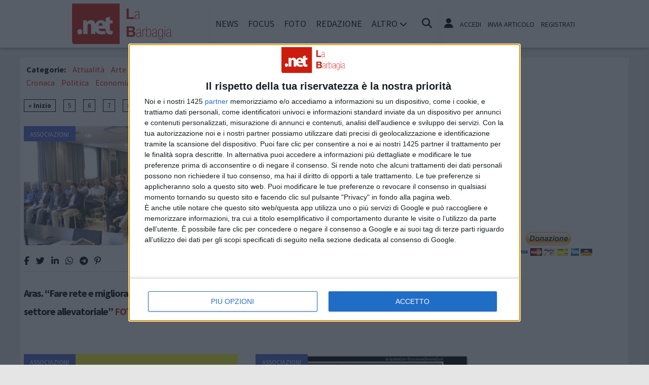

--- FILE ---
content_type: text/html; charset=UTF-8
request_url: https://www.labarbagia.net/notizie/associazioni/pagina/9
body_size: 14325
content:
<!doctype html>
<html lang="it" >
<head>
	<meta http-equiv="Content-Type" content="text/html; charset=utf-8" />
	<meta http-equiv="X-DNS-Prefetch-Control" content="on" />
    	<link rel="dns-prefetch" href="https://risorse.cittanet.com">
	<link rel="dns-prefetch" href="https://www.labarbagia.net/" />
	<meta name="viewport" content="width=device-width, initial-scale=1.0, minimum-scale=1.0, maximum-scale=5">
    <script src="/static/include/js/jquery-3.3.1.min.js"></script>
    <meta name="theme-color" content="#d81408" />
    <link rel="apple-touch-icon" href="/static/loghi-pwa/logo-512.png">
    <meta name="format-detection" content="telephone=no" />
    <meta name="robots" content="noodp">
    <meta name="description" content="Barbagia, articoli e notizie di Associazioni" />
    <meta name="keywords" content="" />
    <title>Associazioni Barbagia, notizie, news ed eventi</title>
    <link rel="image_src" href="https://www.labarbagia.net/static/logo.png" />
	
    <link rel="stylesheet" href="/static/include/fancybox/4.0/fancybox.css" />
    <script src="/static/include/fancybox/4.0/fancybox.umd.js"></script>
        <script src="/static/include/jquery-validate/1.19.3/jquery.validate.js"></script>
	<script type="text/javascript" src="/static/include/js/funzioni.js"></script>
    <link rel="stylesheet" type="text/css" media="all" href="/static/include/css/all.css?1768936294" />
	<link rel="stylesheet" href="https://www.labarbagia.net/template/responsive/css/style.css?631" media="screen" type="text/css" />
    	<link rel="icon" href="/favicon.ico" />
	<link href="/static/include/font-awesome/6.5.1/css/all.min.css" rel="stylesheet">
		<script type="text/javascript" src="/static/include/jquery-ui-1.12.1/jquery-ui.min.js"></script>
	<link rel="stylesheet" type="text/css" media="all" href="/static/include/jquery-ui-1.12.1/jquery-ui.min.css" />
    <link rel="stylesheet" type="text/css" media="all" href="/static/include/css/animate.min.css" />
	
			        <script src="https://www.labarbagia.net/revive.js"></script>
        <script type="text/javascript">
        /* REVIVE BANNER */
        var bannerArray = [];
                bannerArray["desktop_bottom"] = 140;
                bannerArray["desktop_skin"] = 141;
                bannerArray["skyscraper_1"] = 142;
                bannerArray["skyscraper_2"] = 143;
                bannerArray["desktop_superbanner"] = 144;
                bannerArray["mobile_bottom"] = 145;
                bannerArray["mobile_superbanner"] = 146;
                bannerArray["rettangolo_1"] = 147;
                bannerArray["rettangolo_2"] = 149;
                bannerArray["rettangolo_brand"] = 148;
                bannerArray["desktop_overlayer"] = 432;
                bannerArray["mobile_overlayer"] = 433;
                /* REVIVE BANNER */
        function showReviveBanner(banner,device) {
			if( banner in bannerArray ) {
				if( $("#"+device+"-"+banner).length ) {
					var code = false;
					larghezza = screen.width;
					if( (device=="mobile" && larghezza < 1024) || (device=="desktop" && larghezza >= 1024) || device=="entrambi" ) {
						code = "<ins data-revive-zoneid='"+bannerArray[banner]+"' data-revive-id='0d76349b4550007f9e8c70640a49ba00'><\/ins>";
					}
					if(code) {
						$("#"+device+"-"+banner).append(code);
						//console.log("inserisco il codice nel div: "+device+"-"+banner);
					}
				}
			}
        }
        </script>
    
	<!-- Google tag (gtag.js) -->
<script async src="https://www.googletagmanager.com/gtag/js?id=G-Q9H2HL8625"></script>
<script>
  window.dataLayer = window.dataLayer || [];
  function gtag(){dataLayer.push(arguments);}
  gtag('js', new Date());

  gtag('config', 'G-Q9H2HL8625');
</script>
        
	<script>
    /*if ('serviceWorker' in navigator) {
	    navigator.serviceWorker.register('/sw.js')
   		.then(function(registration) {
	    	console.log('Registration successful, scope is:', registration.scope);
   		})
    	.catch(function(error) {
    		console.log('Service worker registration failed, error:', error);
    	});
    }*/
    </script>
	</head>

<body class="pg-articoli">
	<div id="fb-root"></div>
	<div id="jqmessage"></div>

        <aside id="mobile-mobile_superbanner" class="banner banner-mobile banner-mobile-superbanner banner-responsive"></aside>
        
    <header id="main-site-header">
    <div id="hoverTopBar" class="ombra noprint">
        <div id="hoverTopBarContent">
            <div id="hoverLogo" class="boxContent"><a href="https://www.labarbagia.net/"><img loading="lazy" src="https://www.labarbagia.net/static/logo.png" height="80" alt="logo" /></a></div>
            
            <div id="mainNavWrapper" class="boxContent noprint">
				<nav id="mainNav">
	<ul class="mainMenu">
    	<li class="chiudiMenu"><i class="fas fa-times-circle"></i></li>
        		<li><a title="Notizie e cronaca di Barbagia Barbagia" href="https://www.labarbagia.net/notizie">News</a>
                    		</li>
        		<li><a title="Storia, tradizioni e cultura di Barbagia Barbagia" href="https://www.labarbagia.net/focus">Focus</a>
                    		</li>
        		<li><a title="Foto e video di Barbagia Barbagia" href="https://www.labarbagia.net/foto-video">Foto</a>
                    		</li>
        		<li><a title="Redazione di labarbagia.net Barbagia" href="https://www.labarbagia.net/info/redazione">Redazione</a>
                    		</li>
                <li class="hasSub"><span>Altro <i class="menu-chiuso fas fa-chevron-down"></i><i class="menu-aperto fas fa-chevron-up"></i></span>
                                <ul class="submenu ombra">
                        <li><a title="Eventi a Barbagia" href="https://www.labarbagia.net/eventi">Agenda</a>
			            <li><a title="Rubriche e curiosit? di Barbagia" href="https://www.labarbagia.net/rubriche">Rubriche</a>
			            <li><a title="Content e inbound marketing a Barbagia" href="https://www.labarbagia.net/le-aziende-informano">Informazione Pubblicitaria</a>
			            <li><a title="Sondaggi a Barbagia" href="https://www.labarbagia.net/sondaggi">Sondaggi</a>
			            <li><a title="Petizioni di Barbagia" href="https://www.labarbagia.net/petizioni">Petizioni</a>
			            <li><a title="Necrologi di Barbagia" href="https://www.labarbagia.net/necrologi">Necrologi</a>
			            <li><a title="Quotidiani di informazione locale in Italia" href="https://www.cittanet.it">Cittanet.it</a>
			            </ul>
            		</li>
        	</ul>
	</nav>
            </div>
            
            <div id="boxCerca" class="boxContent noprint">
                <ul><li><i onclick="openSearch()" title="Cerca nel sito" class="fas fa-search pointer"></i></li></ul>
                <div id="search-overlay" class="overlay">
	                <span class="closebtn" onclick="closeSearch()" title="Chiudi"><i class="fas fa-times-circle"></i></span>
    	            <div class="overlay-content">
        		        <form method="get" action="/cerca">
                			<input  type="text" placeholder="Cerca nel sito" name="q" required>
			                <button type="submit"><i class="fa fa-search"></i></button>
                            <div class="ricerca-avanzata margin-top-grande">
                            	<div>
                                	<a href="https://www.labarbagia.net/cerca"><i class="fas fa-search-plus"></i> Ricerca Avanzata</a></div>
		                        <div>
                                    <a title="Visualizza tutti gli articoli di un giorno del passato" href="https://www.labarbagia.net/macchina-del-tempo"><i class="fas fa-history"></i> Macchina del tempo</a>
                                </div>
                            </div>
            		    </form>
                	</div>
                </div>
                <script>
					// Open the full screen search box
					function openSearch() {
					  document.getElementById("search-overlay").style.display = "block";
					}
					
					// Close the full screen search box
					function closeSearch() {
					  document.getElementById("search-overlay").style.display = "none";
					}
                </script>
            </div>
            
            <div id="mobile-menu-box" class="boxContent noprint">
            	<ul><li><i class="fas fa-bars"></i></li></ul>
                <script>
					$("#mobile-menu-box i").click (
						function() {
							$("#mainNav").css('-webkit-transform',  'translateX(0px)');
						}
					);
					$(".chiudiMenu").click (
						function() {
							$("#mainNav").css('-webkit-transform',  'translateX(290px)');
						}
					);
					$("li.hasSub").click (
						function() {
							var mq = window.matchMedia( "(max-width: 768px)" );
							if (mq.matches) {
								var submenu = $(this).find(".submenu");
								if( submenu.is(":visible") ) {
									$(this).toggleClass("aperto");
									submenu.hide();
								}
								else{
									$(this).toggleClass("aperto");
									submenu.show();
								}
							}
						}
					);
				</script>
            </div>
            
                        <div id="userMenu" class="boxContent noprint ">
                                    <ul>
                        <li><a class="openLoginBox" href="#topbar-login-box"><i class="fas fa-user"></i></a></li>
                        <li class="soloDesktop"><a class="openLoginBox" href="#topbar-login-box">Accedi</a></li>
                        <li class="soloDesktop"><a href="https://www.labarbagia.net/account/segnala-articolo">Invia articolo</a></li>
                        <li class="soloDesktop"><a href="https://www.labarbagia.net/account/registrati">Registrati</a></li>
                    </ul>
                   	                    <div id="topbar-login-box" class="topbar-box"><div class="boxAdv">
	<h2 class="cjBox-titolo">Partecipa a labarbagia.net</h2>
	<div class="cjBox">
        <div class="cjBox-azione">
            <form class="formCj" onSubmit="return false;" id="acc_log_form" method="get">
                <h4>Sei già  registrato? Accedi</h4>
                <div id="account-login-error" class="nascosto"></div>
                <input required id="acc_log_email" type="email" name="email" autocomplete="email" placeholder="Inserisci la tua email" />
                <input required autocomplete="off" id="acc_log_password" type="password" name="password" placeholder="Inserisci la tua password" />
                <input type="submit" name="entra" id="acc_login" value="ACCEDI" />
                                <input id="form_return_url" type="hidden" value='https%3A%2F%2Fwww.labarbagia.net%2Fnotizie%2Fassociazioni%2Fpagina%2F9' />
                                <p class="margin-top-piccolo">Password dimenticata? <a href="https://www.labarbagia.net/account/recupera-la-password">Recuperala</a></p>
            </form>
        </div>
        <div class="cjBox-azione">
            <div class="links">
                <h4>Non sei registrato?</h4>
                
                                
                <a href="https://www.labarbagia.net/account/registrati/email" title="Registrati con indirizzo e-mail" class="pulsante pulsante-grande pulsante-email">Registrati con e-mail</a>
            </div>
            
               
            <div class="links nascosto">
                <a class="" href="https://www.labarbagia.net/account/informativa-privacy">Informativa Privacy</a>
                <a class="" href="https://www.labarbagia.net/account/politica-editoriale">Politica Editoriale</a><br />
                <a class="" href="https://www.labarbagia.net/account/termini-e-condizioni">Termini e Condizioni</a><br />
            </div>
        </div>
        <div class="clear"></div>
	</div>
</div>
<script type="text/javascript">
	$(document).ready(
		function() {
			$("#acc_log_form").validate();
		}
	);
	function pageRedirect() {
        window.location.href = decodeURIComponent($("#form_return_url").val());
    }
	$("#acc_login").click(
		function() {
			if( $("#acc_log_form").valid() ) {
				$("#account-login-error").html("<img width='100' src='https://risorse.cittanet.com/s/images/loading-23.gif' alt='Caricamento...' />");
				$("#account-login-error").removeClass("nascosto");
				$.post(
					"https://www.labarbagia.net/ajax_query/account.login.php", 
					{
						"email": $("#acc_log_email").val(),
						"password": $("#acc_log_password").val(),
						//"return_url": $("#form_return_url").val()
					},
					function(data) {
						//alert(data);
						data = eval('(' + data + ')');
						if( data.result ) {
							$("#account-login-error").html("<i class='fa-solid fa-thumbs-up'></i><br>"+data.message);
							setTimeout("pageRedirect()", 1500 );
						}
						else {
							$("#account-login-error").html("<i class='fas fa-exclamation-triangle'></i><br>"+data.message);
							$("#acc_login").prop("disabled",false);
						}
					}
				);
				return false;
			}
			else {
				$("#account-login-error").html("<i class='fas fa-exclamation-triangle'></i> Devi inserire e-mail e password");
				$("#account-login-error").removeClass("nascosto");
				$("#acc_login").prop("disabled",false);
			}
			return false;
		}
	);
</script></div>
                    <div id="topbar-reg-box" class="topbar-box"></div>
                    
					<script type="text/javascript">
					Fancybox.bind(".openLoginBox", {
						on : {
							done : (fancybox) => {
								$("#topbar-login-box").css("display","block");
							},
							destroy : (fancybox) => {
								$("#topbar-login-box").css("display","none");
								$("#account-login-error").html("");
								$("#account-login-error").addClass("nascosto");
								$("#acc_login").prop("disabled",false);
							}
						}
					});
                    </script>
                                                </div>
                    
        </div>
    </div>
    <div class="printLogo">
    	<img loading="lazy" src="https://www.labarbagia.net/static/logo.png" alt="logo" />
        <span class="printTitle">www.labarbagia.net</span>
	</div>


	</header>    
    <div id="container">
	            
        		<aside id="desktop-desktop_sottomenu" class="margin-top-medio margin-bottom-medio banner banner-desktop banner-desktop-sottomenu banner-responsive"></aside>
		<aside id="mobile-mobile_sottomenu" class="margin-top-medio margin-bottom-medio banner banner-mobile banner-mobile-sottomenu banner-responsive"></aside>
        <style>
        #desktop-desktop_sottomenu ins a img, #mobile-mobile_sottomenu ins a img {width:100%;}
        </style>
		        
    
    
        <div id="site-content-flex" class="flex-container">
		<section id="colonnaArticoli" class="flex-item ">
            <!-- -->
	<div class="noprint" id="categoryMenu">
				<ul>
			<li class="primoLabel"><strong>Categorie: </strong></li>
						<li>
				<a href="https://www.labarbagia.net/notizie/attualita" title="Articoli di Attualità di Barbagia">Attualità</a>
			</li>
						<li>
				<a href="https://www.labarbagia.net/notizie/arte" title="Articoli di Arte di Barbagia">Arte</a>
			</li>
						<li>
				<a href="https://www.labarbagia.net/notizie/gusto" title="Articoli di Gusto di Barbagia">Gusto</a>
			</li>
						<li>
				<a href="https://www.labarbagia.net/notizie/varie" title="Articoli di Varie di Barbagia">Varie</a>
			</li>
						<li>
				<a href="https://www.labarbagia.net/notizie/associazioni" title="Articoli di Associazioni di Barbagia">Associazioni</a>
			</li>
						<li>
				<a href="https://www.labarbagia.net/notizie/territorio" title="Articoli di Territorio di Barbagia">Territorio</a>
			</li>
						<li>
				<a href="https://www.labarbagia.net/notizie/sport" title="Articoli di Sport di Barbagia">Sport</a>
			</li>
						<li>
				<a href="https://www.labarbagia.net/notizie/tradizioni" title="Articoli di Tradizioni di Barbagia">Tradizioni</a>
			</li>
						<li>
				<a href="https://www.labarbagia.net/notizie/.net-online" title="Articoli di .net Online di Barbagia">.net Online</a>
			</li>
						<li>
				<a href="https://www.labarbagia.net/notizie/comunicati-stampa" title="Articoli di Comunicati Stampa di Barbagia">Comunicati Stampa</a>
			</li>
						<li>
				<a href="https://www.labarbagia.net/notizie/cronaca" title="Articoli di Cronaca di Barbagia">Cronaca</a>
			</li>
						<li>
				<a href="https://www.labarbagia.net/notizie/politica" title="Articoli di Politica di Barbagia">Politica</a>
			</li>
						<li>
				<a href="https://www.labarbagia.net/notizie/economia" title="Articoli di Economia di Barbagia">Economia</a>
			</li>
						<li>
				<a href="https://www.labarbagia.net/notizie/web-tv" title="Articoli di Web Tv di Barbagia">Web Tv</a>
			</li>
						<li>
				<a href="https://www.labarbagia.net/notizie/letteratura" title="Articoli di Letteratura di Barbagia">Letteratura</a>
			</li>
						<li>
				<a href="https://www.labarbagia.net/notizie/mostre" title="Articoli di Mostre di Barbagia">Mostre</a>
			</li>
						<li>
				<a href="https://www.labarbagia.net/notizie/ambiente" title="Articoli di Ambiente di Barbagia">Ambiente</a>
			</li>
					</ul>
			</div>
    <!-- -->


<ul class='paginazione'><li class='dietro'><a href='https://www.labarbagia.net/notizie/associazioni'>&laquo; Inizio</a></li><li><a href='https://www.labarbagia.net/notizie/associazioni/pagina/5'>5</a></li><li><a href='https://www.labarbagia.net/notizie/associazioni/pagina/6'>6</a></li><li><a href='https://www.labarbagia.net/notizie/associazioni/pagina/7'>7</a></li><li><a href='https://www.labarbagia.net/notizie/associazioni/pagina/8'>8</a></li><li class='attuale'>9</li><li><a href='https://www.labarbagia.net/notizie/associazioni/pagina/10'>10</a></li><li><a href='https://www.labarbagia.net/notizie/associazioni/pagina/11'>11</a></li><li><a href='https://www.labarbagia.net/notizie/associazioni/pagina/12'>12</a></li><li><a href='https://www.labarbagia.net/notizie/associazioni/pagina/13'>13</a></li><li class='avanti'><a href='https://www.labarbagia.net/notizie/associazioni/pagina/46'>Fine &raquo;</a></li><li class='clear'></li></ul><article class="post sinistra single-post topnews">
<div class="figureWrapper">
<div class="categoria"><a title="Notizie di Associazioni a Barbagia" href="https://www.labarbagia.net/notizie/associazioni">Associazioni</a></div>

<a href="https://www.labarbagia.net/notizie/associazioni/11941/aras-fare-rete-e-miglioramento-qualitativo-del-settore-allevatoriale"><figure><img loading="lazy" alt="Seminario-Aras.JPG" src="[data-uri]" data-src="https://www.labarbagia.net/archivi/immagini/2017/S/Seminario-Aras.JPG" /></figure></a>
</div>

<div class="socialShareBar">
	<span class="condividisu">Condividi su:</span>
	
    <span title="Condividi su Facebook" class="shareIcon" onclick="condividiUrl('https://www.facebook.com/sharer/sharer.php?u=https%3A%2F%2Fwww.labarbagia.net%2Fnotizie%2Fassociazioni%2F11941%2Faras-fare-rete-e-miglioramento-qualitativo-del-settore-allevatoriale');"><i class="fab fa-facebook-f"></i></span>
	
    <span title="Condividi su Twitter" class="shareIcon" onclick="condividiUrl('https://twitter.com/intent/tweet?url=https%3A%2F%2Fwww.labarbagia.net%2Fnotizie%2Fassociazioni%2F11941%2Faras-fare-rete-e-miglioramento-qualitativo-del-settore-allevatoriale&text=');"><i class="fab fa-twitter"></i></span>

    <span title="Condividi su Linkedin" class="shareIcon" onclick="condividiUrl('https://www.linkedin.com/shareArticle?mini=true&url=https%3A%2F%2Fwww.labarbagia.net%2Fnotizie%2Fassociazioni%2F11941%2Faras-fare-rete-e-miglioramento-qualitativo-del-settore-allevatoriale&title=Aras.+%E2%80%9CFare+rete+e+miglioramento+qualitativo+del+settore+allevatoriale%E2%80%9D');"><i class="fab fa-linkedin-in"></i></span>
    
    <span title="Condividi su Whatsapp" class="shareIcon" onclick="condividiUrl('whatsapp://send?text=Ciao%2C+leggi+questo+articolo+%E2%9E%A1+https%3A%2F%2Fwww.labarbagia.net%2Fnotizie%2Fassociazioni%2F11941%2Faras-fare-rete-e-miglioramento-qualitativo-del-settore-allevatoriale');"><i class="fab fa-whatsapp"></i></span>
    
    <span title="Condividi su Telegram" class="shareIcon" onclick="condividiUrl('https://t.me/share/url?text=%E2%AC%85+Ciao%2C+leggi+questo+articolo&url=https%3A%2F%2Fwww.labarbagia.net%2Fnotizie%2Fassociazioni%2F11941%2Faras-fare-rete-e-miglioramento-qualitativo-del-settore-allevatoriale');"><i class="fab fa-telegram"></i></span>
    
    <span title="Condividi su Pinterest" class="shareIcon" onclick="condividiUrl('https://pinterest.com/pin/create/button/?url=https%3A%2F%2Fwww.labarbagia.net%2Fnotizie%2Fassociazioni%2F11941%2Faras-fare-rete-e-miglioramento-qualitativo-del-settore-allevatoriale&media=https://www.labarbagia.net/archivi/immagini/2017/S/Seminario-Aras.JPG&description=Aras.+%E2%80%9CFare+rete+e+miglioramento+qualitativo+del+settore+allevatoriale%E2%80%9D');"><i class="fab fa-pinterest-p"></i></span>

</div>

<header>
<h1><a href="https://www.labarbagia.net/notizie/associazioni/11941/aras-fare-rete-e-miglioramento-qualitativo-del-settore-allevatoriale">Aras. “Fare rete e miglioramento qualitativo del settore allevatoriale” <span class='rosso'>FOTO</span></a></h1>
</header>

</article>
<article class="post destra single-post topnews">
<div class="figureWrapper">
<div class="categoria"><a title="Notizie di Associazioni a Barbagia" href="https://www.labarbagia.net/notizie/associazioni">Associazioni</a></div>

<a href="https://www.labarbagia.net/notizie/associazioni/11940/gavoi-invito-alla-donazione-del-sangue-sabato-21-ottobre-"><figure><img loading="lazy" alt="autoemoteca-gavoi.jpg" src="[data-uri]" data-src="https://www.labarbagia.net/archivi/immagini/2017/A/autoemoteca-gavoi.jpg" /></figure></a>
</div>

<div class="socialShareBar">
	<span class="condividisu">Condividi su:</span>
	
    <span title="Condividi su Facebook" class="shareIcon" onclick="condividiUrl('https://www.facebook.com/sharer/sharer.php?u=https%3A%2F%2Fwww.labarbagia.net%2Fnotizie%2Fassociazioni%2F11940%2Fgavoi-invito-alla-donazione-del-sangue-sabato-21-ottobre-');"><i class="fab fa-facebook-f"></i></span>
	
    <span title="Condividi su Twitter" class="shareIcon" onclick="condividiUrl('https://twitter.com/intent/tweet?url=https%3A%2F%2Fwww.labarbagia.net%2Fnotizie%2Fassociazioni%2F11940%2Fgavoi-invito-alla-donazione-del-sangue-sabato-21-ottobre-&text=');"><i class="fab fa-twitter"></i></span>

    <span title="Condividi su Linkedin" class="shareIcon" onclick="condividiUrl('https://www.linkedin.com/shareArticle?mini=true&url=https%3A%2F%2Fwww.labarbagia.net%2Fnotizie%2Fassociazioni%2F11940%2Fgavoi-invito-alla-donazione-del-sangue-sabato-21-ottobre-&title=GAVOI.+Invito+alla+donazione+del+sangue+sabato+21+ottobre+');"><i class="fab fa-linkedin-in"></i></span>
    
    <span title="Condividi su Whatsapp" class="shareIcon" onclick="condividiUrl('whatsapp://send?text=Ciao%2C+leggi+questo+articolo+%E2%9E%A1+https%3A%2F%2Fwww.labarbagia.net%2Fnotizie%2Fassociazioni%2F11940%2Fgavoi-invito-alla-donazione-del-sangue-sabato-21-ottobre-');"><i class="fab fa-whatsapp"></i></span>
    
    <span title="Condividi su Telegram" class="shareIcon" onclick="condividiUrl('https://t.me/share/url?text=%E2%AC%85+Ciao%2C+leggi+questo+articolo&url=https%3A%2F%2Fwww.labarbagia.net%2Fnotizie%2Fassociazioni%2F11940%2Fgavoi-invito-alla-donazione-del-sangue-sabato-21-ottobre-');"><i class="fab fa-telegram"></i></span>
    
    <span title="Condividi su Pinterest" class="shareIcon" onclick="condividiUrl('https://pinterest.com/pin/create/button/?url=https%3A%2F%2Fwww.labarbagia.net%2Fnotizie%2Fassociazioni%2F11940%2Fgavoi-invito-alla-donazione-del-sangue-sabato-21-ottobre-&media=https://www.labarbagia.net/archivi/immagini/2017/A/autoemoteca-gavoi.jpg&description=GAVOI.+Invito+alla+donazione+del+sangue+sabato+21+ottobre+');"><i class="fab fa-pinterest-p"></i></span>

</div>

<header>
<h1><a href="https://www.labarbagia.net/notizie/associazioni/11940/gavoi-invito-alla-donazione-del-sangue-sabato-21-ottobre-">GAVOI. Invito alla donazione del sangue sabato 21 ottobre </a></h1>
</header>

</article>
<div class='clear'></div><article class="post sinistra single-post topnews">
<div class="figureWrapper">
<div class="categoria"><a title="Notizie di Associazioni a Barbagia" href="https://www.labarbagia.net/notizie/associazioni">Associazioni</a></div>

<a href="https://www.labarbagia.net/notizie/associazioni/11931/lodine-domani-appuntamento-con-le-opportunita-offerte-dalleuropa-"><figure><img loading="lazy" alt="Locandina-TTM-LODINE_001.png" src="[data-uri]" data-src="https://www.labarbagia.net/archivi/immagini/2017/L/Locandina-TTM-LODINE_001.png" /></figure></a>
</div>

<div class="socialShareBar">
	<span class="condividisu">Condividi su:</span>
	
    <span title="Condividi su Facebook" class="shareIcon" onclick="condividiUrl('https://www.facebook.com/sharer/sharer.php?u=https%3A%2F%2Fwww.labarbagia.net%2Fnotizie%2Fassociazioni%2F11931%2Flodine-domani-appuntamento-con-le-opportunita-offerte-dalleuropa-');"><i class="fab fa-facebook-f"></i></span>
	
    <span title="Condividi su Twitter" class="shareIcon" onclick="condividiUrl('https://twitter.com/intent/tweet?url=https%3A%2F%2Fwww.labarbagia.net%2Fnotizie%2Fassociazioni%2F11931%2Flodine-domani-appuntamento-con-le-opportunita-offerte-dalleuropa-&text=');"><i class="fab fa-twitter"></i></span>

    <span title="Condividi su Linkedin" class="shareIcon" onclick="condividiUrl('https://www.linkedin.com/shareArticle?mini=true&url=https%3A%2F%2Fwww.labarbagia.net%2Fnotizie%2Fassociazioni%2F11931%2Flodine-domani-appuntamento-con-le-opportunita-offerte-dalleuropa-&title=LODINE.+Domani+appuntamento+con+le+opportunit%C3%A0+offerte+dall%27Europa+');"><i class="fab fa-linkedin-in"></i></span>
    
    <span title="Condividi su Whatsapp" class="shareIcon" onclick="condividiUrl('whatsapp://send?text=Ciao%2C+leggi+questo+articolo+%E2%9E%A1+https%3A%2F%2Fwww.labarbagia.net%2Fnotizie%2Fassociazioni%2F11931%2Flodine-domani-appuntamento-con-le-opportunita-offerte-dalleuropa-');"><i class="fab fa-whatsapp"></i></span>
    
    <span title="Condividi su Telegram" class="shareIcon" onclick="condividiUrl('https://t.me/share/url?text=%E2%AC%85+Ciao%2C+leggi+questo+articolo&url=https%3A%2F%2Fwww.labarbagia.net%2Fnotizie%2Fassociazioni%2F11931%2Flodine-domani-appuntamento-con-le-opportunita-offerte-dalleuropa-');"><i class="fab fa-telegram"></i></span>
    
    <span title="Condividi su Pinterest" class="shareIcon" onclick="condividiUrl('https://pinterest.com/pin/create/button/?url=https%3A%2F%2Fwww.labarbagia.net%2Fnotizie%2Fassociazioni%2F11931%2Flodine-domani-appuntamento-con-le-opportunita-offerte-dalleuropa-&media=https://www.labarbagia.net/archivi/immagini/2017/L/Locandina-TTM-LODINE_001.png&description=LODINE.+Domani+appuntamento+con+le+opportunit%C3%A0+offerte+dall%27Europa+');"><i class="fab fa-pinterest-p"></i></span>

</div>

<header>
<h1><a href="https://www.labarbagia.net/notizie/associazioni/11931/lodine-domani-appuntamento-con-le-opportunita-offerte-dalleuropa-">LODINE. Domani appuntamento con le opportunità offerte dall'Europa </a></h1>
</header>

</article>
<article class="post destra single-post topnews">
<div class="figureWrapper">
<div class="categoria"><a title="Notizie di Associazioni a Barbagia" href="https://www.labarbagia.net/notizie/associazioni">Associazioni</a></div>

<a href="https://www.labarbagia.net/notizie/associazioni/11923/cagliari-un-convegno-celebrativo-del-dottor-giovanni-falconi-il-medico-dellottocento-pioniere-della-medicina-sociale"><figure><img loading="lazy" alt="01-Foto-GIOVANNI-FALCONI.jpg" src="[data-uri]" data-src="https://www.labarbagia.net/archivi/immagini/2017/ALTRO/01-Foto-GIOVANNI-FALCONI.jpg" /></figure></a>
</div>

<div class="socialShareBar">
	<span class="condividisu">Condividi su:</span>
	
    <span title="Condividi su Facebook" class="shareIcon" onclick="condividiUrl('https://www.facebook.com/sharer/sharer.php?u=https%3A%2F%2Fwww.labarbagia.net%2Fnotizie%2Fassociazioni%2F11923%2Fcagliari-un-convegno-celebrativo-del-dottor-giovanni-falconi-il-medico-dellottocento-pioniere-della-medicina-sociale');"><i class="fab fa-facebook-f"></i></span>
	
    <span title="Condividi su Twitter" class="shareIcon" onclick="condividiUrl('https://twitter.com/intent/tweet?url=https%3A%2F%2Fwww.labarbagia.net%2Fnotizie%2Fassociazioni%2F11923%2Fcagliari-un-convegno-celebrativo-del-dottor-giovanni-falconi-il-medico-dellottocento-pioniere-della-medicina-sociale&text=');"><i class="fab fa-twitter"></i></span>

    <span title="Condividi su Linkedin" class="shareIcon" onclick="condividiUrl('https://www.linkedin.com/shareArticle?mini=true&url=https%3A%2F%2Fwww.labarbagia.net%2Fnotizie%2Fassociazioni%2F11923%2Fcagliari-un-convegno-celebrativo-del-dottor-giovanni-falconi-il-medico-dellottocento-pioniere-della-medicina-sociale&title=CAGLIARI.+Un+convegno+celebrativo+del+dottor+Giovanni+Falconi%2C+il+medico+dell%27Ottocento+pioniere+della+medicina+sociale');"><i class="fab fa-linkedin-in"></i></span>
    
    <span title="Condividi su Whatsapp" class="shareIcon" onclick="condividiUrl('whatsapp://send?text=Ciao%2C+leggi+questo+articolo+%E2%9E%A1+https%3A%2F%2Fwww.labarbagia.net%2Fnotizie%2Fassociazioni%2F11923%2Fcagliari-un-convegno-celebrativo-del-dottor-giovanni-falconi-il-medico-dellottocento-pioniere-della-medicina-sociale');"><i class="fab fa-whatsapp"></i></span>
    
    <span title="Condividi su Telegram" class="shareIcon" onclick="condividiUrl('https://t.me/share/url?text=%E2%AC%85+Ciao%2C+leggi+questo+articolo&url=https%3A%2F%2Fwww.labarbagia.net%2Fnotizie%2Fassociazioni%2F11923%2Fcagliari-un-convegno-celebrativo-del-dottor-giovanni-falconi-il-medico-dellottocento-pioniere-della-medicina-sociale');"><i class="fab fa-telegram"></i></span>
    
    <span title="Condividi su Pinterest" class="shareIcon" onclick="condividiUrl('https://pinterest.com/pin/create/button/?url=https%3A%2F%2Fwww.labarbagia.net%2Fnotizie%2Fassociazioni%2F11923%2Fcagliari-un-convegno-celebrativo-del-dottor-giovanni-falconi-il-medico-dellottocento-pioniere-della-medicina-sociale&media=https://www.labarbagia.net/archivi/immagini/2017/ALTRO/01-Foto-GIOVANNI-FALCONI.jpg&description=CAGLIARI.+Un+convegno+celebrativo+del+dottor+Giovanni+Falconi%2C+il+medico+dell%27Ottocento+pioniere+della+medicina+sociale');"><i class="fab fa-pinterest-p"></i></span>

</div>

<header>
<h1><a href="https://www.labarbagia.net/notizie/associazioni/11923/cagliari-un-convegno-celebrativo-del-dottor-giovanni-falconi-il-medico-dellottocento-pioniere-della-medicina-sociale">CAGLIARI. Un convegno celebrativo del dottor Giovanni Falconi, il medico dell'Ottocento pioniere della medicina sociale</a></h1>
</header>

</article>
<div class='clear'></div><article class="post sinistra single-post topnews">
<div class="figureWrapper">
<div class="categoria"><a title="Notizie di Associazioni a Barbagia" href="https://www.labarbagia.net/notizie/associazioni">Associazioni</a></div>

<a href="https://www.labarbagia.net/notizie/associazioni/11905/contas-importanti-scadenze-in-vista-della-nuova-annata-"><figure><img loading="lazy" alt="agnelli-con-pecore.jpg" src="[data-uri]" data-src="https://www.labarbagia.net/archivi/immagini/2014/A/agnelli-con-pecore.jpg" /></figure></a>
</div>

<div class="socialShareBar">
	<span class="condividisu">Condividi su:</span>
	
    <span title="Condividi su Facebook" class="shareIcon" onclick="condividiUrl('https://www.facebook.com/sharer/sharer.php?u=https%3A%2F%2Fwww.labarbagia.net%2Fnotizie%2Fassociazioni%2F11905%2Fcontas-importanti-scadenze-in-vista-della-nuova-annata-');"><i class="fab fa-facebook-f"></i></span>
	
    <span title="Condividi su Twitter" class="shareIcon" onclick="condividiUrl('https://twitter.com/intent/tweet?url=https%3A%2F%2Fwww.labarbagia.net%2Fnotizie%2Fassociazioni%2F11905%2Fcontas-importanti-scadenze-in-vista-della-nuova-annata-&text=');"><i class="fab fa-twitter"></i></span>

    <span title="Condividi su Linkedin" class="shareIcon" onclick="condividiUrl('https://www.linkedin.com/shareArticle?mini=true&url=https%3A%2F%2Fwww.labarbagia.net%2Fnotizie%2Fassociazioni%2F11905%2Fcontas-importanti-scadenze-in-vista-della-nuova-annata-&title=CONTAS.+Importanti+scadenze+in+vista+della+nuova+annata+');"><i class="fab fa-linkedin-in"></i></span>
    
    <span title="Condividi su Whatsapp" class="shareIcon" onclick="condividiUrl('whatsapp://send?text=Ciao%2C+leggi+questo+articolo+%E2%9E%A1+https%3A%2F%2Fwww.labarbagia.net%2Fnotizie%2Fassociazioni%2F11905%2Fcontas-importanti-scadenze-in-vista-della-nuova-annata-');"><i class="fab fa-whatsapp"></i></span>
    
    <span title="Condividi su Telegram" class="shareIcon" onclick="condividiUrl('https://t.me/share/url?text=%E2%AC%85+Ciao%2C+leggi+questo+articolo&url=https%3A%2F%2Fwww.labarbagia.net%2Fnotizie%2Fassociazioni%2F11905%2Fcontas-importanti-scadenze-in-vista-della-nuova-annata-');"><i class="fab fa-telegram"></i></span>
    
    <span title="Condividi su Pinterest" class="shareIcon" onclick="condividiUrl('https://pinterest.com/pin/create/button/?url=https%3A%2F%2Fwww.labarbagia.net%2Fnotizie%2Fassociazioni%2F11905%2Fcontas-importanti-scadenze-in-vista-della-nuova-annata-&media=https://www.labarbagia.net/archivi/immagini/2014/A/agnelli-con-pecore.jpg&description=CONTAS.+Importanti+scadenze+in+vista+della+nuova+annata+');"><i class="fab fa-pinterest-p"></i></span>

</div>

<header>
<h1><a href="https://www.labarbagia.net/notizie/associazioni/11905/contas-importanti-scadenze-in-vista-della-nuova-annata-">CONTAS. Importanti scadenze in vista della nuova annata </a></h1>
</header>

</article>
<article class="post destra single-post topnews">
<div class="figureWrapper">
<div class="categoria"><a title="Notizie di Associazioni a Barbagia" href="https://www.labarbagia.net/notizie/associazioni">Associazioni</a></div>

<a href="https://www.labarbagia.net/notizie/associazioni/11890/fonni-domenica-la-67-giornata-nazionale-anmil-per-le-vittime-sul-lavoro"><figure><img loading="lazy" alt="chiesa-dei-martiri-esterno.jpg" src="[data-uri]" data-src="https://www.labarbagia.net/archivi/immagini/2014/C/chiesa-dei-martiri-esterno.jpg" /></figure></a>
</div>

<div class="socialShareBar">
	<span class="condividisu">Condividi su:</span>
	
    <span title="Condividi su Facebook" class="shareIcon" onclick="condividiUrl('https://www.facebook.com/sharer/sharer.php?u=https%3A%2F%2Fwww.labarbagia.net%2Fnotizie%2Fassociazioni%2F11890%2Ffonni-domenica-la-67-giornata-nazionale-anmil-per-le-vittime-sul-lavoro');"><i class="fab fa-facebook-f"></i></span>
	
    <span title="Condividi su Twitter" class="shareIcon" onclick="condividiUrl('https://twitter.com/intent/tweet?url=https%3A%2F%2Fwww.labarbagia.net%2Fnotizie%2Fassociazioni%2F11890%2Ffonni-domenica-la-67-giornata-nazionale-anmil-per-le-vittime-sul-lavoro&text=');"><i class="fab fa-twitter"></i></span>

    <span title="Condividi su Linkedin" class="shareIcon" onclick="condividiUrl('https://www.linkedin.com/shareArticle?mini=true&url=https%3A%2F%2Fwww.labarbagia.net%2Fnotizie%2Fassociazioni%2F11890%2Ffonni-domenica-la-67-giornata-nazionale-anmil-per-le-vittime-sul-lavoro&title=FONNI.+Domenica+8+ottobre+la+67%C2%B0+Giornata+nazionale+Anmil+per+le+vittime+sul+lavoro');"><i class="fab fa-linkedin-in"></i></span>
    
    <span title="Condividi su Whatsapp" class="shareIcon" onclick="condividiUrl('whatsapp://send?text=Ciao%2C+leggi+questo+articolo+%E2%9E%A1+https%3A%2F%2Fwww.labarbagia.net%2Fnotizie%2Fassociazioni%2F11890%2Ffonni-domenica-la-67-giornata-nazionale-anmil-per-le-vittime-sul-lavoro');"><i class="fab fa-whatsapp"></i></span>
    
    <span title="Condividi su Telegram" class="shareIcon" onclick="condividiUrl('https://t.me/share/url?text=%E2%AC%85+Ciao%2C+leggi+questo+articolo&url=https%3A%2F%2Fwww.labarbagia.net%2Fnotizie%2Fassociazioni%2F11890%2Ffonni-domenica-la-67-giornata-nazionale-anmil-per-le-vittime-sul-lavoro');"><i class="fab fa-telegram"></i></span>
    
    <span title="Condividi su Pinterest" class="shareIcon" onclick="condividiUrl('https://pinterest.com/pin/create/button/?url=https%3A%2F%2Fwww.labarbagia.net%2Fnotizie%2Fassociazioni%2F11890%2Ffonni-domenica-la-67-giornata-nazionale-anmil-per-le-vittime-sul-lavoro&media=https://www.labarbagia.net/archivi/immagini/2014/C/chiesa-dei-martiri-esterno.jpg&description=FONNI.+Domenica+8+ottobre+la+67%C2%B0+Giornata+nazionale+Anmil+per+le+vittime+sul+lavoro');"><i class="fab fa-pinterest-p"></i></span>

</div>

<header>
<h1><a href="https://www.labarbagia.net/notizie/associazioni/11890/fonni-domenica-la-67-giornata-nazionale-anmil-per-le-vittime-sul-lavoro">FONNI. Domenica 8 ottobre la 67° Giornata nazionale Anmil per le vittime sul lavoro</a></h1>
</header>

</article>
<div class='clear'></div><!-- ADSENSE INFEED-GENERICO --><aside class="bannerAd margin-bottom-grande">
<script async src="https://pagead2.googlesyndication.com/pagead/js/adsbygoogle.js?client=ca-pub-9970959499060380" crossorigin="anonymous"></script>
<ins class="adsbygoogle" style=" display:block" data-ad-client="ca-pub-9970959499060380" data-ad-slot="9994927719" data-ad-format="fluid" data-ad-layout-key="-7a+f2-19-5c+ec"></ins>
<script>(adsbygoogle = window.adsbygoogle || []).push({});</script>
</aside><!-- ADSENSE -->
<article class="post sinistra single-post topnews">
<div class="figureWrapper">
<div class="categoria"><a title="Notizie di Associazioni a Barbagia" href="https://www.labarbagia.net/notizie/associazioni">Associazioni</a></div>

<a href="https://www.labarbagia.net/notizie/associazioni/11883/coldiretti-oggi-si-assegnano-gli-oscar-dellagricoltura-ai-giovani-innovativi-sardi"><figure><img loading="lazy" alt="locandina-oscar-green-2017.jpg" src="[data-uri]" data-src="https://www.labarbagia.net/archivi/immagini/2017/L/locandina-oscar-green-2017.jpg" /></figure></a>
</div>

<div class="socialShareBar">
	<span class="condividisu">Condividi su:</span>
	
    <span title="Condividi su Facebook" class="shareIcon" onclick="condividiUrl('https://www.facebook.com/sharer/sharer.php?u=https%3A%2F%2Fwww.labarbagia.net%2Fnotizie%2Fassociazioni%2F11883%2Fcoldiretti-oggi-si-assegnano-gli-oscar-dellagricoltura-ai-giovani-innovativi-sardi');"><i class="fab fa-facebook-f"></i></span>
	
    <span title="Condividi su Twitter" class="shareIcon" onclick="condividiUrl('https://twitter.com/intent/tweet?url=https%3A%2F%2Fwww.labarbagia.net%2Fnotizie%2Fassociazioni%2F11883%2Fcoldiretti-oggi-si-assegnano-gli-oscar-dellagricoltura-ai-giovani-innovativi-sardi&text=');"><i class="fab fa-twitter"></i></span>

    <span title="Condividi su Linkedin" class="shareIcon" onclick="condividiUrl('https://www.linkedin.com/shareArticle?mini=true&url=https%3A%2F%2Fwww.labarbagia.net%2Fnotizie%2Fassociazioni%2F11883%2Fcoldiretti-oggi-si-assegnano-gli-oscar-dellagricoltura-ai-giovani-innovativi-sardi&title=Coldiretti.+Oggi+si+assegnano+gli+Oscar+dell%27agricoltura+ai+giovani+innovativi+sardi');"><i class="fab fa-linkedin-in"></i></span>
    
    <span title="Condividi su Whatsapp" class="shareIcon" onclick="condividiUrl('whatsapp://send?text=Ciao%2C+leggi+questo+articolo+%E2%9E%A1+https%3A%2F%2Fwww.labarbagia.net%2Fnotizie%2Fassociazioni%2F11883%2Fcoldiretti-oggi-si-assegnano-gli-oscar-dellagricoltura-ai-giovani-innovativi-sardi');"><i class="fab fa-whatsapp"></i></span>
    
    <span title="Condividi su Telegram" class="shareIcon" onclick="condividiUrl('https://t.me/share/url?text=%E2%AC%85+Ciao%2C+leggi+questo+articolo&url=https%3A%2F%2Fwww.labarbagia.net%2Fnotizie%2Fassociazioni%2F11883%2Fcoldiretti-oggi-si-assegnano-gli-oscar-dellagricoltura-ai-giovani-innovativi-sardi');"><i class="fab fa-telegram"></i></span>
    
    <span title="Condividi su Pinterest" class="shareIcon" onclick="condividiUrl('https://pinterest.com/pin/create/button/?url=https%3A%2F%2Fwww.labarbagia.net%2Fnotizie%2Fassociazioni%2F11883%2Fcoldiretti-oggi-si-assegnano-gli-oscar-dellagricoltura-ai-giovani-innovativi-sardi&media=https://www.labarbagia.net/archivi/immagini/2017/L/locandina-oscar-green-2017.jpg&description=Coldiretti.+Oggi+si+assegnano+gli+Oscar+dell%27agricoltura+ai+giovani+innovativi+sardi');"><i class="fab fa-pinterest-p"></i></span>

</div>

<header>
<h1><a href="https://www.labarbagia.net/notizie/associazioni/11883/coldiretti-oggi-si-assegnano-gli-oscar-dellagricoltura-ai-giovani-innovativi-sardi">Coldiretti. Oggi si assegnano gli Oscar dell'agricoltura ai giovani innovativi sardi</a></h1>
</header>

</article>
<article class="post destra single-post topnews">
<div class="figureWrapper">
<div class="categoria"><a title="Notizie di Associazioni a Barbagia" href="https://www.labarbagia.net/notizie/associazioni">Associazioni</a></div>

<a href="https://www.labarbagia.net/notizie/associazioni/11874/coldiretti-nuoro-ogliastra-al-mercato-di-campagna-amica-di-nuoro-pane-100-sardo-dal-campo-alla-tavola"><figure><img loading="lazy" alt="campagna-amica-nuoro.jpg" src="[data-uri]" data-src="https://www.labarbagia.net/archivi/immagini/2016/C/campagna-amica-nuoro.jpg" /></figure></a>
</div>

<div class="socialShareBar">
	<span class="condividisu">Condividi su:</span>
	
    <span title="Condividi su Facebook" class="shareIcon" onclick="condividiUrl('https://www.facebook.com/sharer/sharer.php?u=https%3A%2F%2Fwww.labarbagia.net%2Fnotizie%2Fassociazioni%2F11874%2Fcoldiretti-nuoro-ogliastra-al-mercato-di-campagna-amica-di-nuoro-pane-100-sardo-dal-campo-alla-tavola');"><i class="fab fa-facebook-f"></i></span>
	
    <span title="Condividi su Twitter" class="shareIcon" onclick="condividiUrl('https://twitter.com/intent/tweet?url=https%3A%2F%2Fwww.labarbagia.net%2Fnotizie%2Fassociazioni%2F11874%2Fcoldiretti-nuoro-ogliastra-al-mercato-di-campagna-amica-di-nuoro-pane-100-sardo-dal-campo-alla-tavola&text=');"><i class="fab fa-twitter"></i></span>

    <span title="Condividi su Linkedin" class="shareIcon" onclick="condividiUrl('https://www.linkedin.com/shareArticle?mini=true&url=https%3A%2F%2Fwww.labarbagia.net%2Fnotizie%2Fassociazioni%2F11874%2Fcoldiretti-nuoro-ogliastra-al-mercato-di-campagna-amica-di-nuoro-pane-100-sardo-dal-campo-alla-tavola&title=Coldiretti+Nuoro+Ogliastra.+Al+mercato+di+Campagna+Amica+di+Nuoro+pane+100%25+sardo+dal+campo+alla+tavola');"><i class="fab fa-linkedin-in"></i></span>
    
    <span title="Condividi su Whatsapp" class="shareIcon" onclick="condividiUrl('whatsapp://send?text=Ciao%2C+leggi+questo+articolo+%E2%9E%A1+https%3A%2F%2Fwww.labarbagia.net%2Fnotizie%2Fassociazioni%2F11874%2Fcoldiretti-nuoro-ogliastra-al-mercato-di-campagna-amica-di-nuoro-pane-100-sardo-dal-campo-alla-tavola');"><i class="fab fa-whatsapp"></i></span>
    
    <span title="Condividi su Telegram" class="shareIcon" onclick="condividiUrl('https://t.me/share/url?text=%E2%AC%85+Ciao%2C+leggi+questo+articolo&url=https%3A%2F%2Fwww.labarbagia.net%2Fnotizie%2Fassociazioni%2F11874%2Fcoldiretti-nuoro-ogliastra-al-mercato-di-campagna-amica-di-nuoro-pane-100-sardo-dal-campo-alla-tavola');"><i class="fab fa-telegram"></i></span>
    
    <span title="Condividi su Pinterest" class="shareIcon" onclick="condividiUrl('https://pinterest.com/pin/create/button/?url=https%3A%2F%2Fwww.labarbagia.net%2Fnotizie%2Fassociazioni%2F11874%2Fcoldiretti-nuoro-ogliastra-al-mercato-di-campagna-amica-di-nuoro-pane-100-sardo-dal-campo-alla-tavola&media=https://www.labarbagia.net/archivi/immagini/2016/C/campagna-amica-nuoro.jpg&description=Coldiretti+Nuoro+Ogliastra.+Al+mercato+di+Campagna+Amica+di+Nuoro+pane+100%25+sardo+dal+campo+alla+tavola');"><i class="fab fa-pinterest-p"></i></span>

</div>

<header>
<h1><a href="https://www.labarbagia.net/notizie/associazioni/11874/coldiretti-nuoro-ogliastra-al-mercato-di-campagna-amica-di-nuoro-pane-100-sardo-dal-campo-alla-tavola">Coldiretti Nuoro Ogliastra. Al mercato di Campagna Amica di Nuoro pane 100% sardo dal campo alla tavola</a></h1>
</header>

</article>
<div class='clear'></div><article class="post sinistra single-post topnews">
<div class="figureWrapper">
<div class="categoria"><a title="Notizie di Associazioni a Barbagia" href="https://www.labarbagia.net/notizie/associazioni">Associazioni</a></div>

<a href="https://www.labarbagia.net/notizie/associazioni/11854/lassociazione-nino-carrus-rinnova-gli-organi-direttivi"><figure><img loading="lazy" alt="logo-ass.-nino-carrus.png" src="[data-uri]" data-src="https://www.labarbagia.net/archivi/immagini/2012/L/logo-ass.-nino-carrus.png" /></figure></a>
</div>

<div class="socialShareBar">
	<span class="condividisu">Condividi su:</span>
	
    <span title="Condividi su Facebook" class="shareIcon" onclick="condividiUrl('https://www.facebook.com/sharer/sharer.php?u=https%3A%2F%2Fwww.labarbagia.net%2Fnotizie%2Fassociazioni%2F11854%2Flassociazione-nino-carrus-rinnova-gli-organi-direttivi');"><i class="fab fa-facebook-f"></i></span>
	
    <span title="Condividi su Twitter" class="shareIcon" onclick="condividiUrl('https://twitter.com/intent/tweet?url=https%3A%2F%2Fwww.labarbagia.net%2Fnotizie%2Fassociazioni%2F11854%2Flassociazione-nino-carrus-rinnova-gli-organi-direttivi&text=');"><i class="fab fa-twitter"></i></span>

    <span title="Condividi su Linkedin" class="shareIcon" onclick="condividiUrl('https://www.linkedin.com/shareArticle?mini=true&url=https%3A%2F%2Fwww.labarbagia.net%2Fnotizie%2Fassociazioni%2F11854%2Flassociazione-nino-carrus-rinnova-gli-organi-direttivi&title=L%27associazione+%22Nino+Carrus%22+rinnova+gli+organi+direttivi');"><i class="fab fa-linkedin-in"></i></span>
    
    <span title="Condividi su Whatsapp" class="shareIcon" onclick="condividiUrl('whatsapp://send?text=Ciao%2C+leggi+questo+articolo+%E2%9E%A1+https%3A%2F%2Fwww.labarbagia.net%2Fnotizie%2Fassociazioni%2F11854%2Flassociazione-nino-carrus-rinnova-gli-organi-direttivi');"><i class="fab fa-whatsapp"></i></span>
    
    <span title="Condividi su Telegram" class="shareIcon" onclick="condividiUrl('https://t.me/share/url?text=%E2%AC%85+Ciao%2C+leggi+questo+articolo&url=https%3A%2F%2Fwww.labarbagia.net%2Fnotizie%2Fassociazioni%2F11854%2Flassociazione-nino-carrus-rinnova-gli-organi-direttivi');"><i class="fab fa-telegram"></i></span>
    
    <span title="Condividi su Pinterest" class="shareIcon" onclick="condividiUrl('https://pinterest.com/pin/create/button/?url=https%3A%2F%2Fwww.labarbagia.net%2Fnotizie%2Fassociazioni%2F11854%2Flassociazione-nino-carrus-rinnova-gli-organi-direttivi&media=https://www.labarbagia.net/archivi/immagini/2012/L/logo-ass.-nino-carrus.png&description=L%27associazione+%22Nino+Carrus%22+rinnova+gli+organi+direttivi');"><i class="fab fa-pinterest-p"></i></span>

</div>

<header>
<h1><a href="https://www.labarbagia.net/notizie/associazioni/11854/lassociazione-nino-carrus-rinnova-gli-organi-direttivi">L'associazione "Nino Carrus" rinnova gli organi direttivi</a></h1>
</header>

</article>
<article class="post destra single-post topnews">
<div class="figureWrapper">
<div class="categoria"><a title="Notizie di Associazioni a Barbagia" href="https://www.labarbagia.net/notizie/associazioni">Associazioni</a></div>

<a href="https://www.labarbagia.net/notizie/associazioni/11847/gavoi-campo-scuola-a-sa-itria-25-ragazzi-a-lezioni-di-protezione-civile"><figure><img loading="lazy" alt="ragazzi-gavoi-protezione-civile.jpg" src="[data-uri]" data-src="https://www.labarbagia.net/archivi/immagini/2017/R/ragazzi-gavoi-protezione-civile.jpg" /></figure></a>
</div>

<div class="socialShareBar">
	<span class="condividisu">Condividi su:</span>
	
    <span title="Condividi su Facebook" class="shareIcon" onclick="condividiUrl('https://www.facebook.com/sharer/sharer.php?u=https%3A%2F%2Fwww.labarbagia.net%2Fnotizie%2Fassociazioni%2F11847%2Fgavoi-campo-scuola-a-sa-itria-25-ragazzi-a-lezioni-di-protezione-civile');"><i class="fab fa-facebook-f"></i></span>
	
    <span title="Condividi su Twitter" class="shareIcon" onclick="condividiUrl('https://twitter.com/intent/tweet?url=https%3A%2F%2Fwww.labarbagia.net%2Fnotizie%2Fassociazioni%2F11847%2Fgavoi-campo-scuola-a-sa-itria-25-ragazzi-a-lezioni-di-protezione-civile&text=');"><i class="fab fa-twitter"></i></span>

    <span title="Condividi su Linkedin" class="shareIcon" onclick="condividiUrl('https://www.linkedin.com/shareArticle?mini=true&url=https%3A%2F%2Fwww.labarbagia.net%2Fnotizie%2Fassociazioni%2F11847%2Fgavoi-campo-scuola-a-sa-itria-25-ragazzi-a-lezioni-di-protezione-civile&title=GAVOI.+Campo+Scuola+a+Sa+Itria%3A+25+ragazzi+a+lezioni+di+Protezione+Civile');"><i class="fab fa-linkedin-in"></i></span>
    
    <span title="Condividi su Whatsapp" class="shareIcon" onclick="condividiUrl('whatsapp://send?text=Ciao%2C+leggi+questo+articolo+%E2%9E%A1+https%3A%2F%2Fwww.labarbagia.net%2Fnotizie%2Fassociazioni%2F11847%2Fgavoi-campo-scuola-a-sa-itria-25-ragazzi-a-lezioni-di-protezione-civile');"><i class="fab fa-whatsapp"></i></span>
    
    <span title="Condividi su Telegram" class="shareIcon" onclick="condividiUrl('https://t.me/share/url?text=%E2%AC%85+Ciao%2C+leggi+questo+articolo&url=https%3A%2F%2Fwww.labarbagia.net%2Fnotizie%2Fassociazioni%2F11847%2Fgavoi-campo-scuola-a-sa-itria-25-ragazzi-a-lezioni-di-protezione-civile');"><i class="fab fa-telegram"></i></span>
    
    <span title="Condividi su Pinterest" class="shareIcon" onclick="condividiUrl('https://pinterest.com/pin/create/button/?url=https%3A%2F%2Fwww.labarbagia.net%2Fnotizie%2Fassociazioni%2F11847%2Fgavoi-campo-scuola-a-sa-itria-25-ragazzi-a-lezioni-di-protezione-civile&media=https://www.labarbagia.net/archivi/immagini/2017/R/ragazzi-gavoi-protezione-civile.jpg&description=GAVOI.+Campo+Scuola+a+Sa+Itria%3A+25+ragazzi+a+lezioni+di+Protezione+Civile');"><i class="fab fa-pinterest-p"></i></span>

</div>

<header>
<h1><a href="https://www.labarbagia.net/notizie/associazioni/11847/gavoi-campo-scuola-a-sa-itria-25-ragazzi-a-lezioni-di-protezione-civile">GAVOI. Campo Scuola a Sa Itria: 25 ragazzi a lezioni di Protezione Civile</a></h1>
</header>

</article>
<div class='clear'></div><article class="post sinistra single-post topnews">
<div class="figureWrapper">
<div class="categoria"><a title="Notizie di Associazioni a Barbagia" href="https://www.labarbagia.net/notizie/associazioni">Associazioni</a></div>

<a href="https://www.labarbagia.net/notizie/associazioni/11835/sarule-giurano-cinque-nuovi-barracelli-tre-donne-entrano-nella-compagnia"><figure><img loading="lazy" alt="Quattro dei cinque agenti che hanno giurato, con il Sindaco Mariangela Barca e il capitano Mino Mureddu" src="[data-uri]" data-src="https://www.labarbagia.net/archivi/immagini/2017/A/agenti-compagnia-barracellare.jpg" /></figure></a>
</div>

<div class="socialShareBar">
	<span class="condividisu">Condividi su:</span>
	
    <span title="Condividi su Facebook" class="shareIcon" onclick="condividiUrl('https://www.facebook.com/sharer/sharer.php?u=https%3A%2F%2Fwww.labarbagia.net%2Fnotizie%2Fassociazioni%2F11835%2Fsarule-giurano-cinque-nuovi-barracelli-tre-donne-entrano-nella-compagnia');"><i class="fab fa-facebook-f"></i></span>
	
    <span title="Condividi su Twitter" class="shareIcon" onclick="condividiUrl('https://twitter.com/intent/tweet?url=https%3A%2F%2Fwww.labarbagia.net%2Fnotizie%2Fassociazioni%2F11835%2Fsarule-giurano-cinque-nuovi-barracelli-tre-donne-entrano-nella-compagnia&text=');"><i class="fab fa-twitter"></i></span>

    <span title="Condividi su Linkedin" class="shareIcon" onclick="condividiUrl('https://www.linkedin.com/shareArticle?mini=true&url=https%3A%2F%2Fwww.labarbagia.net%2Fnotizie%2Fassociazioni%2F11835%2Fsarule-giurano-cinque-nuovi-barracelli-tre-donne-entrano-nella-compagnia&title=SARULE.+Giurano+cinque+nuovi+barracelli%3A+tre+donne+entrano+nella+compagnia');"><i class="fab fa-linkedin-in"></i></span>
    
    <span title="Condividi su Whatsapp" class="shareIcon" onclick="condividiUrl('whatsapp://send?text=Ciao%2C+leggi+questo+articolo+%E2%9E%A1+https%3A%2F%2Fwww.labarbagia.net%2Fnotizie%2Fassociazioni%2F11835%2Fsarule-giurano-cinque-nuovi-barracelli-tre-donne-entrano-nella-compagnia');"><i class="fab fa-whatsapp"></i></span>
    
    <span title="Condividi su Telegram" class="shareIcon" onclick="condividiUrl('https://t.me/share/url?text=%E2%AC%85+Ciao%2C+leggi+questo+articolo&url=https%3A%2F%2Fwww.labarbagia.net%2Fnotizie%2Fassociazioni%2F11835%2Fsarule-giurano-cinque-nuovi-barracelli-tre-donne-entrano-nella-compagnia');"><i class="fab fa-telegram"></i></span>
    
    <span title="Condividi su Pinterest" class="shareIcon" onclick="condividiUrl('https://pinterest.com/pin/create/button/?url=https%3A%2F%2Fwww.labarbagia.net%2Fnotizie%2Fassociazioni%2F11835%2Fsarule-giurano-cinque-nuovi-barracelli-tre-donne-entrano-nella-compagnia&media=https://www.labarbagia.net/archivi/immagini/2017/A/agenti-compagnia-barracellare.jpg&description=SARULE.+Giurano+cinque+nuovi+barracelli%3A+tre+donne+entrano+nella+compagnia');"><i class="fab fa-pinterest-p"></i></span>

</div>

<header>
<h1><a href="https://www.labarbagia.net/notizie/associazioni/11835/sarule-giurano-cinque-nuovi-barracelli-tre-donne-entrano-nella-compagnia">SARULE. Giurano cinque nuovi barracelli: tre donne entrano nella compagnia</a></h1>
</header>

</article>
<article class="post destra single-post topnews">
<div class="figureWrapper">
<div class="categoria"><a title="Notizie di Associazioni a Barbagia" href="https://www.labarbagia.net/notizie/associazioni">Associazioni</a></div>

<a href="https://www.labarbagia.net/notizie/associazioni/11809/lodine-giornate-per-larte-continua-il-successo-di-una-festa-che-nasce-dai-giovani"><figure><img loading="lazy" alt="murales-lodine-doddore-meloni.jpg" src="[data-uri]" data-src="https://www.labarbagia.net/archivi/immagini/2017/M/murales-lodine-doddore-meloni.jpg" /></figure></a>
</div>

<div class="socialShareBar">
	<span class="condividisu">Condividi su:</span>
	
    <span title="Condividi su Facebook" class="shareIcon" onclick="condividiUrl('https://www.facebook.com/sharer/sharer.php?u=https%3A%2F%2Fwww.labarbagia.net%2Fnotizie%2Fassociazioni%2F11809%2Flodine-giornate-per-larte-continua-il-successo-di-una-festa-che-nasce-dai-giovani');"><i class="fab fa-facebook-f"></i></span>
	
    <span title="Condividi su Twitter" class="shareIcon" onclick="condividiUrl('https://twitter.com/intent/tweet?url=https%3A%2F%2Fwww.labarbagia.net%2Fnotizie%2Fassociazioni%2F11809%2Flodine-giornate-per-larte-continua-il-successo-di-una-festa-che-nasce-dai-giovani&text=');"><i class="fab fa-twitter"></i></span>

    <span title="Condividi su Linkedin" class="shareIcon" onclick="condividiUrl('https://www.linkedin.com/shareArticle?mini=true&url=https%3A%2F%2Fwww.labarbagia.net%2Fnotizie%2Fassociazioni%2F11809%2Flodine-giornate-per-larte-continua-il-successo-di-una-festa-che-nasce-dai-giovani&title=LODINE.+Giornate+per+l%27arte%3A+continua+il+successo+di+una+festa+che+nasce+dai+giovani');"><i class="fab fa-linkedin-in"></i></span>
    
    <span title="Condividi su Whatsapp" class="shareIcon" onclick="condividiUrl('whatsapp://send?text=Ciao%2C+leggi+questo+articolo+%E2%9E%A1+https%3A%2F%2Fwww.labarbagia.net%2Fnotizie%2Fassociazioni%2F11809%2Flodine-giornate-per-larte-continua-il-successo-di-una-festa-che-nasce-dai-giovani');"><i class="fab fa-whatsapp"></i></span>
    
    <span title="Condividi su Telegram" class="shareIcon" onclick="condividiUrl('https://t.me/share/url?text=%E2%AC%85+Ciao%2C+leggi+questo+articolo&url=https%3A%2F%2Fwww.labarbagia.net%2Fnotizie%2Fassociazioni%2F11809%2Flodine-giornate-per-larte-continua-il-successo-di-una-festa-che-nasce-dai-giovani');"><i class="fab fa-telegram"></i></span>
    
    <span title="Condividi su Pinterest" class="shareIcon" onclick="condividiUrl('https://pinterest.com/pin/create/button/?url=https%3A%2F%2Fwww.labarbagia.net%2Fnotizie%2Fassociazioni%2F11809%2Flodine-giornate-per-larte-continua-il-successo-di-una-festa-che-nasce-dai-giovani&media=https://www.labarbagia.net/archivi/immagini/2017/M/murales-lodine-doddore-meloni.jpg&description=LODINE.+Giornate+per+l%27arte%3A+continua+il+successo+di+una+festa+che+nasce+dai+giovani');"><i class="fab fa-pinterest-p"></i></span>

</div>

<header>
<h1><a href="https://www.labarbagia.net/notizie/associazioni/11809/lodine-giornate-per-larte-continua-il-successo-di-una-festa-che-nasce-dai-giovani">LODINE. Giornate per l'arte: continua il successo di una festa che nasce dai giovani</a></h1>
</header>

</article>
<div class="clear"></div>
<ul class='paginazione'><li class='dietro'><a href='https://www.labarbagia.net/notizie/associazioni'>&laquo; Inizio</a></li><li><a href='https://www.labarbagia.net/notizie/associazioni/pagina/5'>5</a></li><li><a href='https://www.labarbagia.net/notizie/associazioni/pagina/6'>6</a></li><li><a href='https://www.labarbagia.net/notizie/associazioni/pagina/7'>7</a></li><li><a href='https://www.labarbagia.net/notizie/associazioni/pagina/8'>8</a></li><li class='attuale'>9</li><li><a href='https://www.labarbagia.net/notizie/associazioni/pagina/10'>10</a></li><li><a href='https://www.labarbagia.net/notizie/associazioni/pagina/11'>11</a></li><li><a href='https://www.labarbagia.net/notizie/associazioni/pagina/12'>12</a></li><li><a href='https://www.labarbagia.net/notizie/associazioni/pagina/13'>13</a></li><li class='avanti'><a href='https://www.labarbagia.net/notizie/associazioni/pagina/46'>Fine &raquo;</a></li><li class='clear'></li></ul></section>                
		<div id="colonnaAdv" class="noprint flex-item">


	    <aside id="desktop-rettangolo_brand" class="banner banner-desktop banner-rettangolo-brand bannerAd margin-bottom-grande banner-responsive"></aside>
		
	<!-- ADSENSE COLONNAADV_1 --><aside class="bannerAd margin-bottom-grande">
<script async src="https://pagead2.googlesyndication.com/pagead/js/adsbygoogle.js?client=ca-pub-9970959499060380" crossorigin="anonymous"></script>
<ins class="adsbygoogle" style=" display:inline-block;width:300px;height:250px" data-ad-client="ca-pub-9970959499060380" data-ad-slot="0784201155"></ins>
<script>(adsbygoogle = window.adsbygoogle || []).push({});</script>
</aside><!-- ADSENSE -->
<aside class="bannerAd margin-bottom-grande"><div  id="91556-2"><script async src="//ads.themoneytizer.com/s/gen.js?type=2"></script>
	<script async src="//ads.themoneytizer.com/s/requestform.js?siteId=91556&formatId=2"></script></div></aside>	    
		
    
	<aside class='margin-bottom-grande'><form action="https://www.paypal.com/cgi-bin/webscr" method="post" target="_top">
<input type="hidden" name="cmd" value="_s-xclick">
<input type="hidden" name="hosted_button_id" value="GJARXYC6AXDFQ">
<input type="image" src="https://www.paypalobjects.com/it_IT/IT/i/btn/btn_donateCC_LG.gif" border="0" name="submit" alt="PayPal è il metodo rapido e sicuro per pagare e farsi pagare online.">
<img alt="" border="0" src="https://www.paypalobjects.com/it_IT/i/scr/pixel.gif" width="1" height="1">
</form></aside>	
    
		
    <!-- ADSENSE COLONNAADV_2 --><aside class="bannerAd margin-bottom-grande">
<script async src="https://pagead2.googlesyndication.com/pagead/js/adsbygoogle.js?client=ca-pub-9970959499060380" crossorigin="anonymous"></script>
<ins class="adsbygoogle" style=" display:inline-block;width:300px;height:600px" data-ad-client="ca-pub-9970959499060380" data-ad-slot="3369260870"></ins>
<script>(adsbygoogle = window.adsbygoogle || []).push({});</script>
</aside><!-- ADSENSE -->
<aside class="bannerAd margin-bottom-grande"><div  id="91556-3"><script async src="//ads.themoneytizer.com/s/gen.js?type=3"></script>
	<script async src="//ads.themoneytizer.com/s/requestform.js?siteId=91556&formatId=3"></script></div></aside>	
				<aside id="entrambi-skyscraper_1" class="banner banner-skyscraper-1 bannerAd margin-bottom-grande daOsservare" data-callback="obsBannerRevive" data-device="entrambi" data-nome-banner="skyscraper_1"></aside>
			    
	<!-- ADSENSE COLONNAADV_3 --><aside class="bannerAd margin-bottom-grande">
<script async src="https://pagead2.googlesyndication.com/pagead/js/adsbygoogle.js?client=ca-pub-9970959499060380" crossorigin="anonymous"></script>
<ins class="adsbygoogle" style=" display:inline-block;width:300px;height:250px" data-ad-client="ca-pub-9970959499060380" data-ad-slot="7168867095"></ins>
<script>(adsbygoogle = window.adsbygoogle || []).push({});</script>
</aside><!-- ADSENSE -->
<aside class="bannerAd margin-bottom-grande"><div  id="91556-19"><script async src="//ads.themoneytizer.com/s/gen.js?type=19"></script>
	<script async src="//ads.themoneytizer.com/s/requestform.js?siteId=91556&formatId=19"></script></div></aside>		
		
    			<aside id="entrambi-skyscraper_2" class="banner banner-skyscraper-2 bannerAd margin-bottom-grande daOsservare" data-callback="obsBannerRevive" data-device="entrambi" data-nome-banner="skyscraper_2"></aside>
				
	    <!-- FACEBOOK -->
	 <section class="margin-bottom-grande sezione evidenziato articleAd">
		<header class="titolo-sezione"><h1>Seguici su Facebook</h1></header>
		<div class="margin-bottom-grande fb-page" data-href="http://www.facebook.com/labarbagia" data-width="300" data-hide-cover="false" data-show-facepile="true" data-show-posts="false"></div>
	</section>
    <!-- FINE FACEBOOK -->
		
	</div>        </div>
        
        <aside class="bannerAd margin-bottom-grande"><div  id="91556-6"><script async src="//ads.themoneytizer.com/s/gen.js?type=6"></script>
	<script async src="//ads.themoneytizer.com/s/requestform.js?siteId=91556&formatId=6"></script></div></aside>	        
        <footer id="footer">
	<section>
		<h2>Mappa del sito</h2>
		<ul>
        				<li><a title="Notizie e cronaca di Barbagia Barbagia" href="https://www.labarbagia.net/notizie">News</a>
										</li>
						<li><a title="Storia, tradizioni e cultura di Barbagia Barbagia" href="https://www.labarbagia.net/focus">Focus</a>
										</li>
						<li><a title="Foto e video di Barbagia Barbagia" href="https://www.labarbagia.net/foto-video">Foto</a>
										</li>
						<li><a title="Redazione di labarbagia.net Barbagia" href="https://www.labarbagia.net/info/redazione">Redazione</a>
										</li>
						
											<ul>
								<li><a title="Eventi a Barbagia Barbagia" href="https://www.labarbagia.net/eventi">Agenda</a>
								<li><a title="Rubriche e curiosit? di Barbagia Barbagia" href="https://www.labarbagia.net/rubriche">Rubriche</a>
								<li><a title="Content e inbound marketing a Barbagia Barbagia" href="https://www.labarbagia.net/le-aziende-informano">Informazione Pubblicitaria</a>
								<li><a title="Sondaggi a Barbagia Barbagia" href="https://www.labarbagia.net/sondaggi">Sondaggi</a>
								<li><a title="Petizioni di Barbagia Barbagia" href="https://www.labarbagia.net/petizioni">Petizioni</a>
								<li><a title="Necrologi di Barbagia Barbagia" href="https://www.labarbagia.net/necrologi">Necrologi</a>
								<li><a title="Quotidiani di informazione locale in Italia Barbagia" href="https://www.cittanet.it">Cittanet.it</a>
								</ul>
							</li>
					</ul>
        
        <h2>Socials</h2>
        <ul>
        	        	<li class="margin-right-piccolo" style="display:inline-block;"><a href="http://www.facebook.com/labarbagia"><i class="fab fa-facebook-f"></i></a></li>
                                	<li class="margin-right-piccolo" style="display:inline-block;"><a href="http://twitter.com/labarbagianet"><i class="fab fa-twitter"></i></a></li>
                                                <li class="margin-right-piccolo" style="display:inline-block;"><a href="http://www.youtube.com/puntonetwebtv"><i class="fab fa-youtube"></i></a></li>
                                    <li class="margin-right-piccolo" style="display:inline-block;"><a href="https://t.me/labarbagia"><i class="fab fa-telegram-plane"></i></a></li>
                    </ul>
	</section>
	<section>
		<h2>Cittanet</h2>
		<ul>
        <li><a href="https://www.cittanet.it/apri-un-sito-nella-tua-citta" title="Apri un sito nella tua città" target="_blank">Lavora con noi</a></li>
		<li><a href="http://www.cittanet.it/la-nostra-rete" target="_blank">Il network cittanet</a></li>
		</ul>
	
		<h2 class="margin-top-grande">Altri Media</h2>
		<ul>
			<li><a target="_blank" href="https://www.portaleletterario.net">Critica Letteraria</a></li>
			<li><a target="_blank" href="https://www.annuncipuntonet.net">Annunci Gratuiti</a></li>
			<li><a target="_blank" href="https://www.stilefashion.net">Moda &amp; Fashion</a></li>
			<li><a target="_blank" href="https://www.viverecongusto.net">Ricette ed Enogastronomia</a></li>
			<li><a target="_blank" href="https://www.terraecuore.net">Turismo e cultura in Abruzzo</a></li>
			<li><a target="_blank" href="https://www.cronacastorica.net">Cronaca storica</a></li>
            <li><a target="_blank" href="http://www.blogcagliaricalcio1920.net">Cagliari Calcio</a><br /></li>
		</ul>
	</section>
	<section class="allin_dx">
		<h2>Info</h2>
       	<ul>
        <li>mob. 347.0963688</li>
        <li><span title="contattaci a redazione@labarbagia.net" class="pointer sottolineato" onClick="mail_no_spam('redazione','labarbagia.net')">redazione@labarbagia.net</span><br /></li>
                <li style="margin-top:25px;"><a href="https://www.labarbagia.net/account">Account Utente</a></li>
        <li><a href="https://www.labarbagia.net/account/termini-e-condizioni">Termini e condizioni</a></li>
        <li><a href="https://www.labarbagia.net/account/politica-editoriale">Politica editoriale</a></li>
                <li><a href="https://www.labarbagia.net/account/informativa-privacy">Informativa privacy</a></li>
        </ul>
			</section>

	
	<div id="tornaInAlto" title="Torna su" class="pointer"><i class="fas fa-chevron-up"></i></div>
	<script type="text/javascript">
		$(document).scroll(function () {
			var y = $(this).scrollTop();
			if (y > 250) {
				$('#tornaInAlto').fadeIn();
			} else {
				$('#tornaInAlto').fadeOut();
			}
		});
		
		$("#tornaInAlto").click(function() {
			$('html, body').animate({
			scrollTop: 0
			}, 1000);
		});
		
		function mostraNascondi(elemento) {
			alert(elemento);
			if( $("#"+elemento).hasClass("nascosto") )
				$("#"+elemento).removeClass("nascosto");
			else
				$("#"+elemento).addClass("nascosto")
		}
	</script>
	
	<div class="regtrib">
		<p>&copy; 2026 - &Egrave; vietata la riproduzione, anche solo in parte, di contenuto e grafica.</p>
		<p>
					</p>
	</div>
</footer>
    </div>

		<aside id="desktop-desktop_skin" class="banner banner-desktop banner-desktop-skin banner-responsive"></aside>
    <aside id="desktop-desktop_overlayer" class="nascosto banner banner-desktop banner-desktop-overlayer banner-responsive banner-overlayer">
        <i title="Chiudi il banner" class="fas fa-window-close" onClick="chiudiOverlayer();"></i>
     </aside>
     <aside id="mobile-mobile_overlayer" class="nascosto banner banner-mobile banner-mobile-overlayer banner-responsive banner-overlayer">
        <i title="Chiudi il banner" class="fas fa-window-close" onClick="chiudiOverlayer();"></i>
     </aside>
    <div id="ombra"></div>
			
    <script src="https://risorse.cittanet.com/s/js/lazy-loading-fallback/jsfallback.js"></script>


<script type="text/javascript">
	$(document).ready(
		function() {
						/* CHIAMO LA FUNZIONE PROMISE PER ATTENTERE IL CARICAMENTO DI REVIVE */
			controllaSeReviveEsiste(3000).then(function(){
				caricaBannerRevive();
			});
			
			
			/* CREO JQUERY DIALOG */
			var wWidth = $(window).width();
			var dWidth;
			if( wWidth<769 )
				dWidth = wWidth * 0.8;
			else
				dWidth = wWidth * 0.5;

			$('#jqmessage').dialog({
				autoOpen: false,
				resizable: false,
				draggable: false,
				width: dWidth,
				maxWidth: 440,
				modal: true,
				buttons: {
					"Ok": function() {
						$(this).dialog("close");
					}
				}
			});
			/* FINE JQUERY DIALOG */
		}
	);
	
	/* RIDIMENSIONO JQUERY DIALOG */
	$( window ).resize(function() {
		var wWidth = $(window).width();
		if( wWidth<769 )
			dWidth = wWidth * 0.8;
		else
			dWidth = wWidth * 0.5;
		var wHeight = $(window).height();
		var dHeight = wHeight * 0.8;
		$('#jqmessage').dialog("option","width",dWidth);
		$('#jqmessage').dialog("option","height",dHeight);
	});
	/* RIDIMENSIONO JQUERY DIALOG */

	/* CHIUSURA NOTIFICHE */
	$(document).on('click', '.notifiche .close', function(){
		var alertBox = $(this).parent();
		alertBox.removeClass('bounceInRight');
		alertBox.addClass('bounceOutRight');
		alertBox.one('webkitAnimationEnd mozAnimationEnd MSAnimationEnd oanimationend animationend', function(){
			alertBox.hide();
			alertBox.remove();
			console.log( $("#notifiche-wrapper .notifiche").length + " notifiche presenti" );
			if( $("#notifiche-wrapper .notifiche").length==0 )
				$("#chiudiNotifiche").css("display", "none");
		});
	});
	$(document).on('click', '#chiudiNotifiche', function(){
		var alertBoxes = $(".notifiche");
		alertBoxes.remove();
		$(this).css("display", "none");
	});
	/* CHIUSURA NOTIFICHE */

	
	let chiudiOverlay;
	function caricaBannerRevive(tutti=true) {
		if( window.reviveAsync ) {
			//console.log("revive � caricato");
			showReviveBanner("desktop_skin","desktop");
			showReviveBanner("desktop_bottom","desktop");
			showReviveBanner("desktop_overlayer","desktop");
			showReviveBanner("rettangolo_brand","desktop");
			showReviveBanner("mobile_overlayer","mobile");
			showReviveBanner("rettangolo_brand","mobile");
			showReviveBanner("mobile_superbanner","mobile");
			showReviveBanner("mobile_bottom","mobile");
			showReviveBanner("mobile_sottomenu","mobile");
			showReviveBanner("desktop_sottomenu","desktop");
			window.reviveAsync['0d76349b4550007f9e8c70640a49ba00'].refresh();

			cook = controllaCookie("cittanetOverlayer");
			if( cook == "" ) {
				//console.log("cookie non esistente, mostro il banner");
				setTimeout( checkover, 2000 );
			}
			else {
				//console.log("cookie esistente: " + cook);
			}
		}
		else {
			//console.log("errore revive");
		}
	}
	
	function obsBannerRevive(elemento) {
		showReviveBanner( elemento.dataset.nomeBanner, elemento.dataset.device );
		window.reviveAsync['0d76349b4550007f9e8c70640a49ba00'].refresh();
	}
	
	/* GESTIONE OVERLAYER */
	function checkover() {
		if( screen.width<1024 ) {
			//console.log( "lavoro sul banner mobile");
			var tag = $("#mobile-mobile_overlayer ins");
			var div = $("#mobile-mobile_overlayer");
		}
		else {
			//console.log( "lavoro sul banner desktop");
			var tag = $("#desktop-desktop_overlayer ins");
			var div = $("#desktop-desktop_overlayer");
		}
		if( $(tag).children().first().is("a") ) {
			//console.log( "il banner esiste, lo carico");
			$("#ombra").fadeIn("fast", function() {
				//console.log( "aggiungo il tag aperto");
				$(div).addClass("aperto");
				//console.log( "mostro il banner");
				$(div).show( "slow", function() {
					//console.log( "imposto il timeout di chiusura automatica");
					salvaCookie("cittanetOverlayer","1",1/6);
					//console.log("setto il cookie per 4 ore");
					chiudiOverlay = setTimeout(chiudiOverlayer, 10000);
				});
			});
		}
		else {
			//console.log("nessun overlayer da caricare");
		}
	}
	
	function chiudiOverlayer() {
		clearTimeout(chiudiOverlay);
		//console.log("chiudo overlayer");
		$(".aperto").fadeOut("slow", function() {
			$(".aperto").removeClass("aperto");
			$("#ombra").hide();
		});
	}
	/* FINE GESTIONE OVERLAYER */

	/* FUNZIONE PROMISE PER CONTROLLO REVIVE */
	var start = Date.now();
	function controllaSeReviveEsiste(tempo) {
		return new Promise(aspettaRevive);
	 
		//controllo cosa fare se revive esiste o no
		function aspettaRevive(resolve, reject) {
			if (window.reviveAsync)
				resolve(true);
			else if (tempo && (Date.now() - start) >= tempo)
				reject(new Error("Errore di timeout"));
			else {
				setTimeout(aspettaRevive.bind(this, resolve, reject), 500);
			}
		}
	}
	/* FINE PROMISE REVIVE */
	
	/* CREO L'INTERSECTION OBSERVER PER IL CARICAMENDO DEI CONTENUTI */
	var observer;
	let xmlEsterni;
	
	window.addEventListener("load", (event) => {
		xmlEsterni = document.querySelectorAll(".daOsservare");
		createObserver();
	}, false);
	
	function createObserver() {
		let options = {
			root: null,
			rootMargin: "30px 0px 0px 0px",
			threshold: 0
		};

		observer = new IntersectionObserver(handleIntersect, options);
		xmlEsterni.forEach((el) => {
			observer.observe(el);
		})
	}
	
	function handleIntersect(entries, observer) {
		entries.forEach((entry) => {
			if(entry['isIntersecting'] === true) {
				//console.log("Avvio il parsing nel div con id: '"+entry.target.id + "' con il file "+entry.target.getAttribute("data-src"));
				if (entry.target.dataset.callback) {
					console.log("chiamo la funzione callback '"+entry.target.dataset.callback+"' di "+ entry.target.id);
					
					window[entry.target.dataset.callback](entry.target);
					observer.unobserve( document.getElementById(entry.target.id) );
				}
			}
		});
	}
	
	function obsXmlParser(elemento) {
		$("#"+elemento.id+ " .targetDiv").html("<img width='200' src='https://risorse.cittanet.com/s/images/loading-25.gif' alt='caricamento...' />");
		setTimeout(function() {
			$("#"+elemento.id+ " .targetDiv").load( "https://www.labarbagia.net/moduli/xml-parse/parser.php?xmlFile="+elemento.getAttribute("data-src") );
		}, 1000);
	}
	/* CREO L'INTERSECTION OBSERVER PER IL CARICAMENDO DEI CONTENUTI */
</script>

<script async defer crossorigin="anonymous" src="https://connect.facebook.net/it_IT/sdk.js#xfbml=1&version=v4.0&appId=148325528646629&autoLogAppEvents=1"></script>

<script>
$( window ).on( "orientationchange", function( event ) {
	$("aside.banner-responsive ins").remove();
	//console.log("rimuovo i codici");
	caricaBannerRevive(false);
	//console.log("ricarico i banner");
});
</script>

<!-- InMobi Choice. Consent Manager Tag v3.0 (for TCF 2.2) -->
<script type="text/javascript" async=true>
(function() {
  var host = window.location.hostname;
  var element = document.createElement('script');
  var firstScript = document.getElementsByTagName('script')[0];
  var url = 'https://cmp.inmobi.com'
    .concat('/choice/', 'VhTTCecf9nmQq', '/', host, '/choice.js?tag_version=V3');
  var uspTries = 0;
  var uspTriesLimit = 3;
  element.async = true;
  element.type = 'text/javascript';
  element.src = url;

  firstScript.parentNode.insertBefore(element, firstScript);

  function makeStub() {
    var TCF_LOCATOR_NAME = '__tcfapiLocator';
    var queue = [];
    var win = window;
    var cmpFrame;

    function addFrame() {
      var doc = win.document;
      var otherCMP = !!(win.frames[TCF_LOCATOR_NAME]);

      if (!otherCMP) {
        if (doc.body) {
          var iframe = doc.createElement('iframe');

          iframe.style.cssText = 'display:none';
          iframe.name = TCF_LOCATOR_NAME;
          doc.body.appendChild(iframe);
        } else {
          setTimeout(addFrame, 5);
        }
      }
      return !otherCMP;
    }

    function tcfAPIHandler() {
      var gdprApplies;
      var args = arguments;

      if (!args.length) {
        return queue;
      } else if (args[0] === 'setGdprApplies') {
        if (
          args.length > 3 &&
          args[2] === 2 &&
          typeof args[3] === 'boolean'
        ) {
          gdprApplies = args[3];
          if (typeof args[2] === 'function') {
            args[2]('set', true);
          }
        }
      } else if (args[0] === 'ping') {
        var retr = {
          gdprApplies: gdprApplies,
          cmpLoaded: false,
          cmpStatus: 'stub'
        };

        if (typeof args[2] === 'function') {
          args[2](retr);
        }
      } else {
        if(args[0] === 'init' && typeof args[3] === 'object') {
          args[3] = Object.assign(args[3], { tag_version: 'V3' });
        }
        queue.push(args);
      }
    }

    function postMessageEventHandler(event) {
      var msgIsString = typeof event.data === 'string';
      var json = {};

      try {
        if (msgIsString) {
          json = JSON.parse(event.data);
        } else {
          json = event.data;
        }
      } catch (ignore) {}

      var payload = json.__tcfapiCall;

      if (payload) {
        window.__tcfapi(
          payload.command,
          payload.version,
          function(retValue, success) {
            var returnMsg = {
              __tcfapiReturn: {
                returnValue: retValue,
                success: success,
                callId: payload.callId
              }
            };
            if (msgIsString) {
              returnMsg = JSON.stringify(returnMsg);
            }
            if (event && event.source && event.source.postMessage) {
              event.source.postMessage(returnMsg, '*');
            }
          },
          payload.parameter
        );
      }
    }

    while (win) {
      try {
        if (win.frames[TCF_LOCATOR_NAME]) {
          cmpFrame = win;
          break;
        }
      } catch (ignore) {}

      if (win === window.top) {
        break;
      }
      win = win.parent;
    }
    if (!cmpFrame) {
      addFrame();
      win.__tcfapi = tcfAPIHandler;
      win.addEventListener('message', postMessageEventHandler, false);
    }
  };

  makeStub();

  var uspStubFunction = function() {
    var arg = arguments;
    if (typeof window.__uspapi !== uspStubFunction) {
      setTimeout(function() {
        if (typeof window.__uspapi !== 'undefined') {
          window.__uspapi.apply(window.__uspapi, arg);
        }
      }, 500);
    }
  };

  var checkIfUspIsReady = function() {
    uspTries++;
    if (window.__uspapi === uspStubFunction && uspTries < uspTriesLimit) {
      console.warn('USP is not accessible');
    } else {
      clearInterval(uspInterval);
    }
  };

  if (typeof window.__uspapi === 'undefined') {
    window.__uspapi = uspStubFunction;
    var uspInterval = setInterval(checkIfUspIsReady, 6000);
  }
})();
</script>
<!-- End InMobi Choice. Consent Manager Tag v3.0 (for TCF 2.2) --><!-- Quantcast Tag -->
<script type="text/javascript">
window._qevents = window._qevents || [];

(function() {
var elem = document.createElement('script');
elem.src = (document.location.protocol == "https:" ? "https://secure" : "http://edge") + ".quantserve.com/quant.js";
elem.async = true;
elem.type = "text/javascript";
var scpt = document.getElementsByTagName('script')[0];
scpt.parentNode.insertBefore(elem, scpt);
})();

window._qevents.push({
qacct:"p-VhTTCecf9nmQq",
uid:"__INSERT_EMAIL_HERE__"
});
</script>

<noscript>
<div style="display:none;">
<img src="//pixel.quantserve.com/pixel/p-VhTTCecf9nmQq.gif" border="0" height="1" width="1" alt="Quantcast"/>
</div>
</noscript>
<!-- End Quantcast tag -->    <div id="notifiche-wrapper">
        <span title="Chiudi tutte le notifiche" id="chiudiNotifiche" style="display:none;"><i class="fa-regular fa-trash-can"></i> CHIUDI TUTTO</span>
    </div>
</body>
</html>
